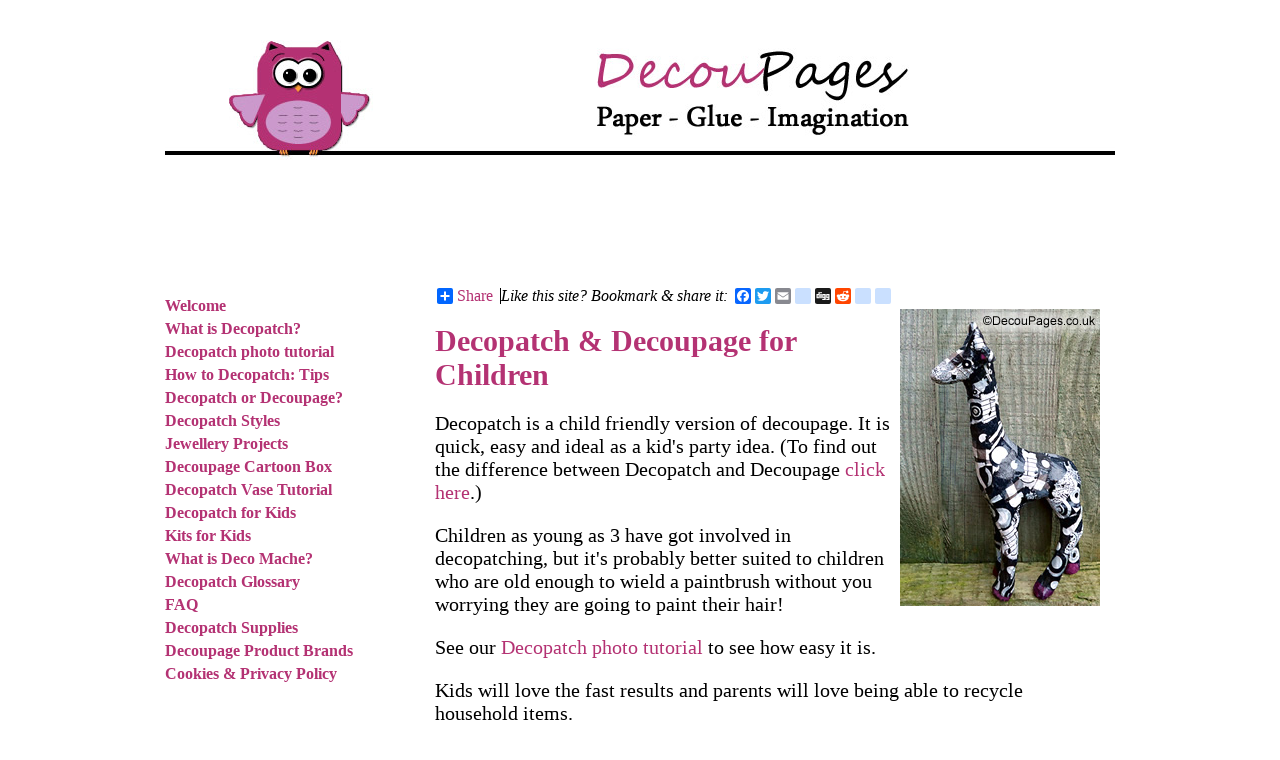

--- FILE ---
content_type: text/html; charset=UTF-8
request_url: http://decoupages.co.uk/kids-decoupage.php
body_size: 3510
content:
<!DOCTYPE html PUBLIC "-//W3C//DTD XHTML 1.0 Strict//EN" "http://www.w3.org/TR/xhtml1/DTD/xhtml1-strict.dtd">

<html xmlns="http://www.w3.org/1999/xhtml"><!-- InstanceBegin template="/Templates/Decoupages.dwt.php" codeOutsideHTMLIsLocked="false" -->
    <meta name="viewport" content="width=device-width, initial-scale=1.0">
<head>

<style type="text/css">td img {display: block;}</style>

<meta http-equiv="Content-Type" content="text/html; charset=iso-8859-1" />

<!-- InstanceBeginEditable name="doctitle" -->

<title>Decoupage &amp; Decopatch for Kids</title>

<meta name="description" content="Decopatch: Easy Decoupage for Children" />

<meta name="keywords" content="decopatch,decoupage,decopatch for kids,kids craft,decopatch tips,blanks" />



<!-- InstanceEndEditable -->



<link href="decoupage.css" rel="stylesheet" type="text/css" />

<script language="JavaScript1.2" type="text/javascript">

<!--

function MM_findObj(n, d) { //v4.01

  var p,i,x;  if(!d) d=document; if((p=n.indexOf("?"))>0&&parent.frames.length) {

    d=parent.frames[n.substring(p+1)].document; n=n.substring(0,p);}

  if(!(x=d[n])&&d.all) x=d.all[n]; for (i=0;!x&&i<d.forms.length;i++) x=d.forms[i][n];

  for(i=0;!x&&d.layers&&i<d.layers.length;i++) x=MM_findObj(n,d.layers[i].document);

  if(!x && d.getElementById) x=d.getElementById(n); return x;

}

function MM_swapImgRestore() { //v3.0

  var i,x,a=document.MM_sr; for(i=0;a&&i<a.length&&(x=a[i])&&x.oSrc;i++) x.src=x.oSrc;

}



function MM_preloadImages() { //v3.0

  var d=document; if(d.images){ if(!d.MM_p) d.MM_p=new Array();

    var i,j=d.MM_p.length,a=MM_preloadImages.arguments; for(i=0; i<a.length; i++)

    if (a[i].indexOf("#")!=0){ d.MM_p[j]=new Image; d.MM_p[j++].src=a[i];}}

}



//-->



<script type="text/javascript">



  var _gaq = _gaq || [];

  _gaq.push(['_setAccount', 'UA-33614653-1']);

  _gaq.push(['_trackPageview']);



  (function() {

    var ga = document.createElement('script'); ga.type = 'text/javascript'; ga.async = true;

    ga.src = ('https:' == document.location.protocol ? 'https://ssl' : 'http://www') + '.google-analytics.com/ga.js';

    var s = document.getElementsByTagName('script')[0]; s.parentNode.insertBefore(ga, s);

  })();



</script>

<!-- InstanceBeginEditable name="head" --><!-- InstanceEndEditable -->

</head>





<body bgcolor="#ffffff" onload="MM_preloadImages('images/menu_r1_c1_f2.jpg','images/menu_r2_c1_f2.jpg','images/menu_r3_c1_f2.jpg','images/menu_r4_c1_f2.jpg','images/menu_r5_c1_f2.jpg','images/menu_r6_c1_f2.jpg','images/menu_r7_c1_f2.jpg','images/menu_r8_c1_f2.jpg','images/menu_r9_c1_f2.jpg','images/menu_r10_c1_f2.jpg','images/menu_r11_c1_f2.jpg')">

<div id="container">

<div id="header">

  <p>&nbsp; </p>

  

  <div id="topad">
 
  
</div>



</div>



<div id="leftmenu"> <div id="leftnav" class="menu"><p><a href="https://www.decoupages.co.uk/index.php">Welcome</a><br />
  <a href="https://www.decoupages.co.uk/decopatch-history.php">What is Decopatch?</a><br />
  <a href="https://www.decoupages.co.uk/Decopatch-tutorial.php">Decopatch photo tutorial</a><br />
  <a href="https://www.decoupages.co.uk/howtodecopatch.php">How to Decopatch: Tips</a><br />
  <a href="https://www.decoupages.co.uk/decopatch-decoupage.php">Decopatch or Decoupage?</a><br />
  <a href="https://www.decoupages.co.uk/Decopatch-styles.php">Decopatch Styles</a><br />
  <a href="https://www.decoupages.co.uk/decoupage-jewelry.php">Jewellery Projects</a><br />
  <a href="https://www.decoupages.co.uk/decoupage-box.php">Decoupage Cartoon Box</a><br />
  <a href="https://www.decoupages.co.uk/Decoupage-photo-tutorial.php">Decopatch Vase Tutorial</a><br />
  <a href="https://www.decoupages.co.uk/kids-decoupage.php">Decopatch for Kids</a><br />
  <a href="https://www.decoupages.co.uk/kids-kits.php">Kits for Kids</a><br />
  <a href="https://www.decoupages.co.uk/deco-mache.php">What is Deco Mache?</a><br />
  <a href="https://www.decoupages.co.uk/decopatch-glossary.php">Decopatch Glossary</a><br />
  <a href="https://www.decoupages.co.uk/FAQ.php">FAQ</a><br />
  <a href="https://www.decoupages.co.uk/Decopatch-supplies.php">Decopatch Supplies</a><br />
  <a href="https://www.decoupages.co.uk/decoupage-brands.php">Decoupage Product Brands</a><br />
  <a href="https://www.decoupages.co.uk/privacy-policy.php">Cookies &amp; Privacy Policy</a><br />
</p>
</div>
</div>

<div id="main">

<div><!-- AddToAny BEGIN --><div class="a2a_kit a2a_default_style"><a class="a2a_dd" href="https://www.addtoany.com/share_save" rel="nofollow">Share</a><span class="a2a_divider"> <em>Like this site? Bookmark &amp; share it: </em> </span><a rel="nofollow" class="a2a_button_stumbleupon"></a><a rel="nofollow" class="a2a_button_facebook"></a><a rel="nofollow" class="a2a_button_twitter"></a><a rel="nofollow" class="a2a_button_email"></a><a rel="nofollow" class="a2a_button_delicious"></a><a rel="nofollow" class="a2a_button_digg"></a><a rel="nofollow" class="a2a_button_reddit"></a><a rel="nofollow" class="a2a_button_yahoo_bookmarks"></a><a rel="nofollow" class="a2a_button_google_bookmarks"></a></div><script type="text/javascript">var a2a_config = a2a_config || {};a2a_config.onclick = 1;a2a_config.num_services = 11;a2a_config.prioritize = ["digg", "google_buzz", "reddit", "stumbleupon", "delicious", "facebook", "twitter", "tumblr", "wink", "spurl", "google_bookmarks"];</script><script type="text/javascript" src="https://static.addtoany.com/menu/page.js"></script><!-- AddToAny END --></div>

 

  <!-- InstanceBeginEditable name="Main" -->

  <img src="photos/giraffe-outdoors.jpg" alt="Decopatched-giraffe" width="200" height="297" class="imgright" /><h1>Decopatch &amp; Decoupage for Children </h1>

  <p>Decopatch is a child friendly version of decoupage. It is quick, easy and ideal as a kid's party idea. (To find out the difference between Decopatch and Decoupage <a href="decopatch-decoupage.php">click here</a>.) </p>

  <p>Children as young as 3 have got involved in decopatching, but it's probably better suited to children who are old enough to wield a paintbrush without you worrying they are going to paint their hair! </p>

  <p>See our <a href="Decopatch-tutorial.php">Decopatch photo tutorial</a> to see how easy it is. </p>

  <p>Kids will love the fast results and parents will love being able to recycle household items. </p>

  <p>You can decopatch furniture. A great project for the school holidays would be to decorate an old piece of the child's bedroom furniture. </p>

  <p>A quick project for a rainy afternoon would be to Decopatch a drinks coaster or a table place mat. </p>

  <img src="photos/giraffe-kit.jpg" alt="Kid's Decopatch kits" width="200" height="189" class="imgright" />

  <p>You can buy decopatch party packs for children's parties or a single kit as a gift/starter pack. <a href="kids-kits.php">Click here to buy Decopatch kits.</a> </p>

  <p>Decopatch glossy glue-varnish and their glitter glue-varnish are both non toxic. </p>

  <p>All the Decopatch glues, varnishes and primers are water based so they don't contain any nasty solvents and don't smell. You can also wash decopatch brushes out with soapy water. </p>

  <p>As with any craft activity, young children should be supervised while decopatching. Sensible precautions include aprons, rolled up sleeves, hair tied back and table protected. </p>

  <!-- InstanceEndEditable -->

  <div id="bottom-ad">

<script type="text/javascript"><!--

google_ad_client = "ca-pub-5953737313601009";

/* decoupage footer */

google_ad_slot = "7471249287";

google_ad_width = 336;

google_ad_height = 280;

//-->

</script>

<script type="text/javascript"

src="https://pagead2.googlesyndication.com/pagead/show_ads.js">

</script>

</div>

</div>





<div id="footer">

  <p class="style2"><b>&copy;2012 DecouPages.co.u</b><b>k </b> No part of the content (text or images) may be reproduced in whole or in part without permission. We will pursue all cases of copyright infringement to the full extent of the law and recover quantifiable losses. <br />

  Terms of use of this site: Your use of this site is subject to your acceptance of these terms and conditions. E&amp;OE. You  agree to fully indemnify us of our administrative and legal costs if you infringe our copyright notice, to a sum of &pound;500 per page and &pound;250 per image in addition to normal quantifiable losses.  No responsibility can be taken for  any use made of any of the information contained in this site. <a href="privacy-policy.php">This site uses cookies. Click here to view our privacy policy.</a><br />

  Site designed &amp; bulit by<a href="web-design.php"> entrypoint web design</a>. </p>

  </div>



</div>
   
      <script>
        const menuToggle = document.querySelector('.menu-toggle');
        const leftNav = document.getElementById('leftnav');

        menuToggle.addEventListener('click', () => {
            leftNav.classList.toggle('menu-active');
        });
    </script>
</body>

<!-- InstanceEnd --></html>



--- FILE ---
content_type: text/html; charset=utf-8
request_url: https://www.google.com/recaptcha/api2/aframe
body_size: 256
content:
<!DOCTYPE HTML><html><head><meta http-equiv="content-type" content="text/html; charset=UTF-8"></head><body><script nonce="zc0-frrTO5bBcZIMb-bMVg">/** Anti-fraud and anti-abuse applications only. See google.com/recaptcha */ try{var clients={'sodar':'https://pagead2.googlesyndication.com/pagead/sodar?'};window.addEventListener("message",function(a){try{if(a.source===window.parent){var b=JSON.parse(a.data);var c=clients[b['id']];if(c){var d=document.createElement('img');d.src=c+b['params']+'&rc='+(localStorage.getItem("rc::a")?sessionStorage.getItem("rc::b"):"");window.document.body.appendChild(d);sessionStorage.setItem("rc::e",parseInt(sessionStorage.getItem("rc::e")||0)+1);localStorage.setItem("rc::h",'1769015057227');}}}catch(b){}});window.parent.postMessage("_grecaptcha_ready", "*");}catch(b){}</script></body></html>

--- FILE ---
content_type: text/css
request_url: http://decoupages.co.uk/decoupage.css
body_size: 902
content:






body {

	text-align: left;

	margin-left: 0px;

	margin-top: 0px;

		}

	

body {

background: #FFFFFF scroll center top;

margin: 0;

padding: 0;

border: 0;

}

#container {

max-width: 950px;

font-family:Georgia, "Times New Roman", Times, serif;

margin: 0 auto;

}

#header {

max-width: 950px;

height: 262px;

border: 0;

background-image:url(images/header.jpg);
    background-size: contain;
    background-repeat: no-repeat;
}

#topad {

float:right;

margin-top: 120px;

margin-left: 10px;

width: 728px;

height: 90px;

}

#leftnav {

clear:both;

text-align:left;

width: 250px;

background-color:#FFFFFF;

float:left;

}



#main {

max-width: 690px;

background-color:#FFF;

padding: 10px;

float:right;

}



	/* hack to fix IE/Win's broken rendering of widths with padding */

#main{max-width: 670px;}



/* fix for browsers that don't need the hack */

html>body #main {max-width: 670px;}



#main h1{

font-size:30px;

color:#B43273;

}

#main h2{

font-size:24px;

color:#B43273;

}

#main h3{

font-size:18px;

color: #000000;

font-weight:bold;

}

#main h4 {

font-size:30px;

color:#B43273;

text-align:center;

}

#main p {

	font-size:20px;

	color: #000000;

	}

.smalltext {

	font-size:18px;

	color: #000000;

	}

.boldtext {

color: #CC99CC;

font-weight:bold;

}

#leftnav a{

font-weight:bold;

line-height: 145%;

}

#bottom-ad {

float:left;

}

#footer {

font-size:18px;

clear:both;

width: 950px;

}

.imgleft {

	padding: 5px 10px 5px 5px;

	float: left;

}

.imgright {

	padding: 5px 5px 5px 10px;

	float: right;

}

.imgcentre {

	padding: 5px 10px;

	text-align:center;

}

img

{  border-style: none;

}

#iframe {

padding: 2px 10px 2px 2px;

}

#main li {

list-style-image:url(images/bullet.jpg);

margin-bottom: 20px;

}

ul {

list-style:inside;

padding-top: 5px;

padding-bottom: 10px;

overflow:hidden;
font-size:18px

}

#copyright {

text-align:center;

font-family:Georgia, "Times New Roman", Times, serif;

}	

	

	

a:link {

	color: #B43273;

	text-decoration: none;

	}

a:visited {

	color: #B43273;

	text-decoration: none;

	}

a:hover {

	color: #CC99CC;

	text-decoration: underline;

	}

a:active {

	color: #CC99CC;

	}



.nosh{

visibility: hidden

}
@media screen and (max-width: 468px) {
    #container {
        width: 100%;
    }
#leftnav {
    clear: both;
    text-align: left;
    width: 250px;
    background-color: #FFFFFF;
}
#header {
height: 162px;
}